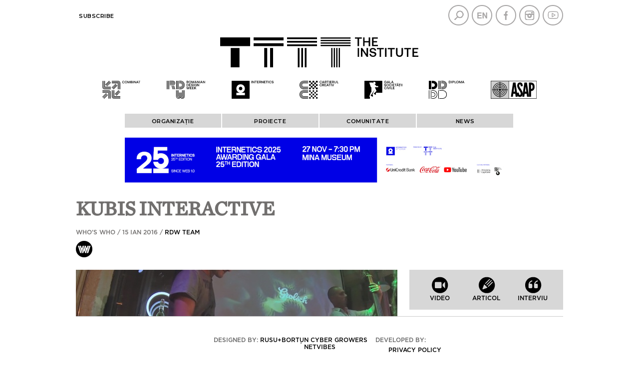

--- FILE ---
content_type: text/html; charset=UTF-8
request_url: https://institute.ro/rdw-portfolios/graphic-design-web-design/kubis-interactive-1088.html
body_size: 36398
content:
<!DOCTYPE html>
<html>

<head>
    <meta charset="UTF-8">
    <meta name="viewport" content="width=device-width, initial-scale=1.0">
    <title>Kubis Interactive</title>
    <meta name="description" content="HISTORYKubis Interactive is a Digital Advertising Agency, founded in 2008, that has enjoyed constant growth throughout the years. Their credo states that the agency believes in long relationships and, judging by the..." />
    <meta name="keywords" content="kubis,digital design,online" />
            <link rel="canonical" href="https://institute.ro/rdw-portfolios/graphic-design-web-design/kubis-interactive-1088.html" />
                <meta property="og:title" content="KUBIS INTERACTIVE" />
            <meta property="og:description" content="HISTORYKubis Interactive is a Digital Advertising Agency, founded in 2008, that has enjoyed constant growth throughout the years. Their credo states that the agency believes in long relationships and, judging by the..." />
            <meta property="og:image" content="https://institute.ro/thumbs/big/2016/01/15/kubis-interactive-9771.png" />
            <meta property="og:url" content="https://institute.ro/article-1088.html" />
            <meta property="og:type" content="article" />
    
    <script language="javascript" src="/static/js/jquery/jquery-3.2.1.min.js" type="text/javascript"></script>
    <script language="javascript" src="/static/js/jquery/jquery.jcarousel.min.js" type="text/javascript"></script>
    <script language="javascript" src="/static/js/jquery/jquery.prettyPhoto.js" type="text/javascript"></script>

    
    <link rel="stylesheet" href="/static/css/jcarousel.responsive.css?v=2" type="text/css" />
    <link href="/static/css/prettyPhoto.css" media="screen" rel="stylesheet" type="text/css" />
    <link href="/static/css/style.css?v=8.4" media="screen" rel="stylesheet" type="text/css" />
    
    <link rel="preconnect" href="https://fonts.gstatic.com">
    <link href="//fonts.googleapis.com/css?family=Montserrat:400,400i,500,500i,600,600i,700,800,900&amp;subset=latin-ext" rel="stylesheet">

    <script type="text/javascript">
        (function($) {
            $(function() {
                var jcarousel = $('.jcarousel');

                jcarousel
                    .on('jcarousel:reload jcarousel:create', function() {
                        var carousel = $(this),
                            width = carousel.innerWidth();
                        carousel.jcarousel('items').css('width', Math.ceil(width) + 'px');
                    })
                    .jcarousel({
                        wrap: 'circular',
                        vertical: false
                    });

                $('.jcarousel-control-prev')
                    .jcarouselControl({
                        target: '-=1'
                    });

                $('.jcarousel-control-next')
                    .jcarouselControl({
                        target: '+=1'
                    });

                $('.jcarousel-pagination')
                    .on('jcarouselpagination:active', 'a', function() {
                        $(this).addClass('active');
                    })
                    .on('jcarouselpagination:inactive', 'a', function() {
                        $(this).removeClass('active');
                    })
                    .on('click', function(e) {
                        e.preventDefault();
                    })
                    .jcarouselPagination({
                        perPage: 1,
                        item: function(page) {
                            return '<a href="#' + page + '">' + page + '</a>';
                        }
                    });

                $(".imglgbw").mouseover(function() {
                    // console.log( $(this).children() );
                    var imgg = $(this).children();
                    // console.log( imgg.attr( "src" ) );
                    var imggsrc = imgg.attr("src");
                    imgg.attr("src", imggsrc.replace("bw", "cl"));
                }).mouseout(function() {
                    // console.log( $(this).children() );
                    var imgg = $(this).children();
                    // console.log( imgg.attr( "src" ) );
                    var imggsrc = imgg.attr("src");
                    imgg.attr("src", imggsrc.replace("cl", "bw"));
                });

            });
        })(jQuery);
    </script>

    <meta name="google-site-verification" content="F2q1PFvMXR-puCSymxUCtsf5qPvih8Zp72OMlS8Ryy0" />
    <!-- Global site tag (gtag.js) - Google Analytics -->
    <script async src="https://www.googletagmanager.com/gtag/js?id=UA-59636198-1"></script>
    <script>
        window.dataLayer = window.dataLayer || [];

        function gtag() {
            dataLayer.push(arguments);
        }
        gtag('js', new Date());

        gtag('config', 'UA-59636198-1');
    </script>
    <script src='https://www.google.com/recaptcha/api.js'></script>
    <!--<script type="text/javascript" src="https://confirmsubscription.com/h/r/FC7C915FF5471EDB2540EF23F30FEDED/DD8374FC6A7ABD73/popup.js"></script>-->
</head>

<body>
    <div class="container">
        <div class="overhead">
            <div class="nav">
                <li><a href="#" class="close-info-menu" onclick='$(".nav").toggleClass( "active" );'>X</a></li>
                
                <!--<li><a href = "javascript:;">Index</a>
                <ul>
                                            <li><a href = "/artisti">Artişti</a></li>
                                            <li><a href = "/designeri">Designeri</a></li>
                                            <li><a href = "/locuri">Locuri</a></li>
                                            <li><a href = "/organizatii">Organizaţii</a></li>
                                            <li><a href = "/proiecte">Proiecte</a></li>
                                    </ul>

            </li>-->

                <!--<li>
                                    <a href = "/login.html">Contul meu</a>
                    <ul>
                        <li><a href = "/login.html">Login</a></li>
                        <li><a href = "/inregistrare.html">Inregistrare</a></li>
                        <li><a href = "/parola.html">Am uitat parola</a></li>
                    </ul>
                            </li>-->
                <li>
                    <a href="/newsletter.html">Subscribe</a>
                </li>

                <!--<li><a href = "/rdw-portfolios.html" style = "color:#f16822">RDW portfolios</a></li>-->

            </div>
            <div class="social">

                <a class="menu-btn" href="#" onclick='$(".overhead .nav_nou").css( "display", "block" ); $(".nav_nou").addClass( "active" );'></a>
                <a class="top-nav-btn" href="#"></a>

                <a href="javascript:;" onclick="$('#search-box').toggle()" class="search"></a>
                                    <a href="/en" class="en"></a>
                                <a href="https://www.facebook.com/Institute.ro" class="facebook" target="_blank"></a>
                <a href="https://www.instagram.com/theinstitutero/" class="instagram" target="_blank"></a>
                <a href="https://www.youtube.com/channel/UCR2fqZCz3inzpZkHLFP4TqA" class="youtube" target="_blank"></a>
            </div>
        </div>
        <div class="clear"></div>
        <div class="header">
            <!--<a href = "/" class = "logo"></a>-->
            <div style="margin: auto; width: fit-content;"><a href="/"><img src="/static/images/logos/TTTT_logo.svg" style="max-width: 100%;" /></a></div>
            <div class="partners">
                <a href="https://combinat.ro/" class="p_u" target="_blank"></a>
                                    <a href="https://romaniandesignweek.ro/" class="p_r" target="_blank"></a>
                                <a href="https://internetics.ro/" class="p_i" target="_blank"></a>
                <a href="https://cartierulcreativ.ro/" class="p_a" target="_blank"></a>
                <a href="http://www.galasocietatiicivile.ro/" class="p_g" target="_blank"></a>
                <a href="https://diplomafestival.ro/" class="p_d" target="_blank"></a>
            </div>

        </div>

        
        <div class="partners2" style="display: none;">
            <a href="https://combinat.ro/" target="_blank"><img src="/static/images/lh/logo-combinat-1.png" /></a>
            <a href="https://romaniandesignweek.ro/" target="_blank"><img src="/static/images/lh/logo-rdw-1.png" /></a>
            <a href="https://internetics.ro/" target="_blank"><img src="/static/images/lh/logo-internetics-1.png" /></a>
            <a href="https://cartierulcreativ.ro/" target="_blank"><img src="/static/images/lh/logo-cartierul-creativ-1.png" class="nmh" /></a>
            <a href="http://www.galasocietatiicivile.ro/" target="_blank"><img src="/static/images/lh/logo-gala-societatii-civile-1.png" /></a>
            <a href="https://diplomafestival.ro/" target="_blank"><img src="/static/images/lh/logo-diploma.png" /></a>
            <a href="https://asap-romania.ro/" target="_blank"><img src="/static/images/lh/logo-asap-1.png" /></a>
        </div>

        <div class="partners2">
            <a href="https://combinat.ro/" target="_blank" class="imglgbw"><img src="/static/images/logos/bw/1_TTTT_header_Combinat.svg" /></a>
            <a href="https://romaniandesignweek.ro/" target="_blank" class="imglgbw"><img src="/static/images/logos/bw/2_TTTT_header_RDW.svg" /></a>
            <a href="https://internetics.ro/" target="_blank" class="imglgbw"><img src="/static/images/logos/bw/3_TTTT_header_Internetics.svg" /></a>
            <a href="https://cartierulcreativ.ro/" target="_blank" class="imglgbw"><img src="/static/images/logos/bw/4_TTTT_header_CartierulCreativ.svg" /></a>
            <a href="http://www.galasocietatiicivile.ro/" target="_blank" class="imglgbw"><img src="/static/images/logos/bw/5_TTTT_header_GSC.svg" /></a>
            <a href="https://diplomafestival.ro/" target="_blank" class="imglgbw"><img src="/static/images/logos/bw/6_TTTT_header_Diploma.svg" /></a>
            <a href="https://asap-romania.ro/" target="_blank" class="imglgbw"><img src="/static/images/logos/bw/7_TTTT_header_ASAP.svg" /></a>
        </div>



        
        
            <style>
                .nav_nou {
                    width: 100%;
                    font-weight: normal !important;
                }

                .overhead .nav_nou LI:not(.ccllss) {
                    width: calc(20% - 2px);
                    height: 20px;
                    float: left;
                    display: inline-block;
                    background: #d7d7d7;
                    text-transform: uppercase;
                    font-size: 11.5px;
                    margin-right: 2px;
                    /*margin-bottom: 2px; */
                    text-align: center;
                    padding-top: 8px;
                }

                .overhead .nav_nou ul {
                    width: calc(100% - 2px);
                    margin-right: 2px;
                    margin-bottom: 2px;
                    padding: 0;
                    top: 28px;
                    z-index: 99;
                }

                .overhead .nav_nou LI LI {
                    width: 100% !important;
                    background: #ededed !important;
                    height: auto;
                    padding-top: 0;
                    margin: 0;
                    border-top: 1px solid #fff;
                }

                .ccllss {
                    display: none;
                }

                .zccllss {
                    text-align: center;
                    background: #d7d7d7;
                    font-size: 11.5px;
                    border-bottom: 1px solid #fff;
                }

                .zccllss {
                    font-size: 11.5px !important;
                }

                .nav_nou LI LI a:hover {
                    color: #ff0000 !important;
                }

                /*.spliter:last-child { margin-bottom: 240px; }*/
                #footer {
                    position: fixed;
                    bottom: 0;
                    background: #fff;
                    width: inherit;
                    z-index: 15;
                }

                @media screen and (max-width: 768px) {
                    .overhead .nav.active>li {
                        width: 100%;
                        height: auto;
                        margin: 0 20px 0 0px;
                    }

                    .overhead .nav.active {
                        overflow-y: scroll;
                    }

                    .ccllss {
                        display: block;
                    }

                    .cccllss {
                        float: right !important;
                        margin-top: 5px !important;
                        z-index: 1;
                    }

                    .cccllss a {
                        display: block;
                        right: -20px !important;
                    }

                    .overhead .nav_nou LI:not(.cccllss) {
                        float: none;
                        display: block;
                        width: 100%;
                    }

                    .overhead .nav.active ul {
                        padding: 0;
                    }

                    .overhead .nav_nou ul {
                        top: 8px;
                    }

                    .overhead .nav_nou LI:not(.cccllss) {
                        padding: 8px 0;
                    }

                    .overhead .nav.active {
                        padding-top: 0;
                    }

                    .spliter:last-child {
                        margin-bottom: 20px;
                    }

                    #footer {
                        position: relative;
                    }

                    .signs {
                        position: relative;
                        top: 0;
                        width: 97%;
                    }
                }
            </style>

            <div class="overhead">

                <div class="nav nav_nou" style="display: flex; justify-content: center">
                                            <li class="ccllss cccllss"><a href="#" class="close-info-menu" onclick='if( $(".overhead .nav_nou").css( "display" ) == "block" ) $(".overhead .nav_nou").css( "display", "none" ); else $(".overhead .nav_nou").css( "display", "block" );'>X</a></li>

                        <!--<li class="ccllss zccllss"><a href = "/despre-noi">Despre noi</a></li>-->
                        <li class="ccllss zccllss"><a href="/newsletter.html">Subscribe</a></li>

                        <li><a href="javascript:;">ORGANIZAȚIE</a>

                            <ul>
                                <li><a href="/misiune">Misiune</a></li>
                                                                <li><a href="/istoric">Istoric</a></li>
                                <li><a href="https://institute.ro/page-111.html ">Media room </a></li>
                            </ul>

                        </li>

                        <li><a href="javascript:;">PROIECTE</a>

                            <ul>
                                <li><a href="https://www.galasocietatiicivile.ro/page/despre-gala-societatii-civile.html" target="_blank">GSC</a></li>
                                <li><a href="https://internetics.ro/pages/about" target="_blank">Internetics</a></li>
                                <li><a href="https://romaniandesignweek.ro/despre-rdw" target="_blank">RDW</a></li>
                                <li><a href="https://diplomafestival.ro/despre-diploma" target="_blank">Diploma</a></li>
                                <li><a href="http://cartierulcreativ.ro/despre/" target="_blank">Cartierul Creativ</a></li>
                                <li><a href="https://combinat.ro/articol.php?id=6009a35f643439541c00021b" target="_blank">Combinat</a></li>
                                <li><a href="https://asap-romania.ro/" target="_blank">ASAP</a></li>
                                <li><a href="https://institute.ro/comunitati-creative">Comunitati creative</a></li>
                                <li><a href="https://institute.ro/noul-bauhaus-european">Noul Bauhaus European</a></li>
                                <li><a href="https://institute.ro/timisoara-2023">Timișoara 2023</a></li>
                            </ul>

                        </li>

                        <li><a href="javascript:;">COMUNITATE</a>

                            <ul>
                                <li><a href="/events-promos">Events & promos</a></li>
                                <li><a href="/spatiul-the-institute">Spatiul The Institute</a></li>
                                <!--<li><a href = "/asap">Casa ASAP</a></li>-->
                                <li><a href="https://www.youtube.com/c/TheInstituteRO/" target="_blank">Video Channel</a></li>
                                <li><a href="https://diplomafestival.ro/portofolii" target="_blank">Young artists</a></li>
                                <li><a href="https://romaniandesignweek.ro/portfolios" target="_blank">Designers</a></li>
                            </ul>

                        </li>

                        <!--                        <li><a href="https://institute.ro/page-92.html">BILETE</a>-->

                        <!--<ul>
                    <li><a href = "https://ove.ro/" target="_blank">Bilete</a></li>
                    <li><a href = "https://ove.ro/" target="_blank">Produse</a></li>
                </ul>-->

                        </li>

                        <li><a href="javascript:;">News</a>

                            <ul>
                                                                            <li><a href="/arhitectura/" >Arhitectură</a></li>
                                                                                    <li><a href="/publicitate/" >Publicitate</a></li>
                                                                                    <li><a href="/design/" >Design</a></li>
                                                                                    <li><a href="/performance/" >Performance</a></li>
                                                                                    <li><a href="/digital/" >Digital</a></li>
                                                                                    <li><a href="/arte-vizuale/" >Arte vizuale</a></li>
                                                                                    <li><a href="/film/" >Film</a></li>
                                                                                    <li><a href="/jurnalism/" >Jurnalism</a></li>
                                                                                    <li><a href="/lifestyle/" >Lifestyle</a></li>
                                                                    </ul>

                        </li>
                                    </div>

            </div>

        
        <div class="search-box" id="search-box">
    <form method="get" action="/dosearch.php" id="searchForm"><input type="text" name="q" id="q"><input type="submit" value=""></form>
</div>        <div id="about"><div><br />The Institute promovează industriile creative din România, urmărind să contribuie la modernizarea României. The Institute inițiază și organizează evenimente de 19 ani și a construit o comunitate ce reunește antreprenori, profesioniști și publicul industriilor creative din România. <br /><br />Prin tot ceea ce face, &#160;contribuie la construirea unei infrastructuri puternice pentru dezvoltarea antreprenoriatului creativ în țară, crește și diversifică audiența atelierelor, designerilor, micilor afaceri, agențiilor și manufacturilor, promovează antreprenorii și profesioniștii creativi pe plan național și internațional.&#160;<br /><br />Pentru idei, recomandări sau noutăți, scrie-ne la&#160;<span style="color: rgb(153, 153, 153);"><a href="mailto:office@institute.ro">office@institute.ro</a>.<br /><br /></span><a href="http://www.institute.ro/page-59.html" target="_blank">Termeni și condiții ale The Institute și politica de confidențialitate a datelor cu caracter personal.&#160;</a><br /><br />&#160;</div><div>&#160;</div></div>

                                                    <a href="https://www.facebook.com/events/2051568172280061" target="_blank" class="box" style="text-align: center;">
                        <img src="/static/images/internetics-2025-awarding-gala-25th-edition-780x90.jpg" style="max-width: 100%">
                    </a>
                    
        <script>
            /*$(function()
{

    $(window).scroll(function()
    {

        var window_width = $(window).width();
        if( window_width > 768 )
        {

            var scrollTop = $(window).scrollTop();
            if( scrollTop > 0 )
            {
                $('.signs').css({ "position" : "absolute", "top" : "30px", "right" : "0" });
                $('.prpo').css( "display", "none" );
            }
            else
            {
                $('.signs').css({ "position" : "relative", "top" : "unset", "right" : "unset" });
                $('.prpo').css( "display", "block" );
            }

        }

    });

});*/
        </script>

        <div class="content"><div id="fb-root"></div>
<script>

(function(d, s, id) {
  var js, fjs = d.getElementsByTagName(s)[0];
  if (d.getElementById(id)) return;
  js = d.createElement(s); js.id = id;
  js.src = "//connect.facebook.net/en_US/all.js#xfbml=1&appId=";
  fjs.parentNode.insertBefore(js, fjs);
}(document, 'script', 'facebook-jssdk'));


</script>


<div class="article large">
	<h1>KUBIS INTERACTIVE</h1>
    <span href="" class="category">Who's who / 15 Ian 2016 / 
                                    <a href="/autor/rdw-team.html">RDW team</a>
                        </span>
    <a href="/type/who-s-who-6.html" class="type icn6"></a>
</div>


	
    
<div class="article-content">
            
        <div class="jcarousel-wrapper slider">
          <div class="jcarousel"  data-wrap="circular">
            <ul>
                                    <li class="active" id="1"><a href="/pictures/2016/01/15/9771.png" rel="prettyPhoto[image_map]" ><img src="/thumbs/big/2016/01/15/kubis-interactive-9771.jpg" title="KUBIS INTERACTIVE" alt="KUBIS INTERACTIVE"></a></li>
                                    <li class="" id="2"><a href="/pictures/2016/01/15/9773.png" rel="prettyPhoto[image_map]" ><img src="/thumbs/big/2016/01/15/kubis-interactive-9773.jpg" title="KUBIS INTERACTIVE" alt="KUBIS INTERACTIVE"></a></li>
                                    <li class="" id="3"><a href="/pictures/2016/01/15/9772.png" rel="prettyPhoto[image_map]" ><img src="/thumbs/big/2016/01/15/kubis-interactive-9772.jpg" title="KUBIS INTERACTIVE" alt="KUBIS INTERACTIVE"></a></li>
                                    <li class="" id="4"><a href="/pictures/2016/01/15/9770.png" rel="prettyPhoto[image_map]" ><img src="/thumbs/big/2016/01/15/kubis-interactive-9770.jpg" title="KUBIS INTERACTIVE" alt="KUBIS INTERACTIVE"></a></li>
                    
            </ul>
            </div>
            <a href="javascript:;" class="arrow jcarousel-control-prev" onclick="getCurrentCarouselItem('prev')"></a>
            <a href="javascript:;" class="arrow jcarousel-control-next" onclick="getCurrentCarouselItem('next')"></a>
        </div>
        
        <div class="slider-content">
            <span>
                <b><span id="nr_pic">1</span>/4</b>
            </span>
            <div class="clear"></div>
        </div>
         
       
    
    <div class="text">
                    <div><strong>HISTORY</strong><br />Kubis Interactive is a Digital Advertising Agency, founded in 2008, that has enjoyed constant growth throughout the years. Their credo states that the agency believes in long relationships and, judging by the fact that they have clients older than 5 years, it seems they "walk the talk".&#160;</div><div>The credo also states that their strengths are their people, many of which have been with the agency since inception and that they always guarantee and even surpass the promised results for their clients.&#160;<br /><strong><br />SPECIFIC</strong></div><div>An agency loyal to its people, with great relationships with their long-standing clients and with a strong creative side, an agency to watch out for in the next couple of years.<br /><strong><br />BEST WORKS</strong><br /><br /><strong>2015 // <a href="https://vimeo.com/130215388 " target="_blank">Grolsch - The Youtube Synthesizer</a></strong></div><div>Using only clever editing and a mostly unknown feature of Youtube, with zero programming, they developed an interactive synthesizer on which anyone can play music. They transformed the simple Youtube film into something extremely creative.</div><div><strong><br /></strong></div><div><strong>2015 //&#160;</strong><a href="https://vimeo.com/127596844 " target="_blank" style="font-weight: bold;"><strong>Dove - Real beauty is you</strong></a></div><div>For Women's day, they launched an integrated digital campaign for Dove, with the aim of empowering women all over the country to feel beautiful no matter what. Users could select their friends from Facebook and Dove, along one of the most used online dictionaries, put their profile photos right next to the definition of the word "beautiful".&#160;</div><div>&#160;</div><div><a href="https://vimeo.com/127596845 " target="_blank"><strong>2014 // Grolsch - GuerriLive</strong></a></div><div>This is the first ever radio show on video, live-streamed from a Grolsch Pub. It’s one of the first in digital branded content.&#160;</div><div>&#160;</div><div><strong>2014 //&#160;</strong><a href="https://vimeo.com/142130522 " target="_blank"><strong>Ursus - Virtual T-shirt</strong></a></div><div>Ursus launched "Seara Ursus", a national campaign that awarded a t-shirt every 15 seconds to our consumers. To activate it digitally, they've installed a virtual screen at one of the most crowded subway stations in the city. The Kinect based installation allowed passers-by to try on a digital t-shirt.</div><div>&#160;</div><div>&#160;</div>            </div>

    <div class="metadata">
        <div class="info">
            &#160;<div><span style="color: rgb(255, 102, 0);"><br /><strong><br />MEET THEM HERE</strong></span><br /><a href="http://www.kubisinteractive.com " target="_blank"><span style="color: rgb(255, 102, 0);">kubisinteractive.com</span></a><span style="color: rgb(255, 102, 0);">&#160;<br /><strong><br />SAY HI HERE</strong><br /></span><a href="mailto:office@kubisinteractive.com " target="_blank"><span style="color: rgb(255, 102, 0);">office@kubisinteractive.com&#160;<br /></span></a><span style="color: rgb(255, 102, 0);"><br /></span><a href="https://facebook.com/kubisinteractive " target="_blank"><span style="color: rgb(255, 102, 0);">FB PAGE<br /><br /></span></a><span style="color: rgb(255, 102, 0);"><strong>CALL THEM HERE</strong></span><br /><span style="color: rgb(255, 102, 0);">0317 111080<br /><br /><strong>SERVICES</strong> // concept and strategy, project management, digital strategy, web design, programming and development, video and sound production, performance media&#160;</span></div><div><div><span style="color: rgb(255, 102, 0);"><strong><br /></strong></span></div><div><span style="color: rgb(255, 102, 0);"><strong>ANNUAL TURNOVER </strong>// 2.000.000 EUR<br /><strong><br type="_moz" /></strong></span></div><div><span style="color: rgb(255, 102, 0);"><strong>CLIENTS </strong>// &#160;Vodafone, URSUS Breweries, Unilever, Toyota, Carrefour, Albalact, Milupa, GarantiBank.</span></div><div><span style="color: rgb(255, 102, 0);"><strong><br />EMPLOYEES</strong> // 70 - from 23 years old to 38 years old</span></div><div><span style="color: rgb(255, 102, 0);"><strong><br /></strong></span></div><div><span style="color: rgb(255, 102, 0);"><strong>AWARDS</strong> // 2 x Effie, 5 x Internetics, 7 x Webstock</span></div></div>        </div>
        <div class="social">

            <div class="clear"></div>
            <div class="fb-like" data-href="https://institute.ro/rdw-portfolios/graphic-design-web-design/kubis-interactive-1088.html" data-layout="button_count" data-action="like" data-show-faces="true" data-share="true"></div>
            <!--<a href="" class="instagram"></a><b>INSTAGRAM</b>
            <div class="clear"></div>-->
            

        </div>
        
                <div class="tags">
            <strong>Cuvinte cheie: &nbsp;</strong> 
                            <a href="/tag/kubis-1414.html">kubis</a> /                             <a href="/tag/digital-design-1415.html">digital design</a> /                             <a href="/tag/online-40.html">online</a>                    </div>
                
    </div>

    
    <div class="clear"></div>
    <br />
<br />
<br />
<br />

    <fb:comments href="https://institute.ro/article-1088.html" num_posts="10" width="644px"></fb:comments>

</div>


    
<div class="sidebar">
	<div class="featured">
        <div class="nav-type" style="display: flex; justify-content: space-evenly;">
    <!--<a href="/who-s-who-by-ing.html" style="width:96px">
        <span class="type icn6"></span><b style="width:96px">Who's who</b>
    </a>-->

        <a href="/type/video-2.html">
        <span class="type icn2"></span><b>Video</b>
    </a>
        <a href="/type/articol-3.html">
        <span class="type icn3"></span><b>Articol</b>
    </a>
    <a href="/type/interviu-4.html">
        <span class="type icn4"></span><b>Interviu</b>
    </a>								
</div>        <div class="box three">
                <a href="https://www.facebook.com/events/2051568172280061" target="_blank">
                <img src="/static/images/internetics-2025-awarding-gala-25th-edition-300x250.jpg" style="max-width: 100%; width: 100%; height: auto">
            </a>

    </div>	</div>

    <h3>Cele mai citite articole</h3>
    <div class="article">
        <a href="/design/scoala-de-design-circular-cultures-ajunge-pentru-prima-data-in-romania-8443.html">
            <span class="art-img"><img src="/thumbs/sidebar/2026/01/16/scoala-de-design-circular-cultures-ajunge-pentru-prima-data-in-romania-34431.jpg" alt="Școala de Design Circular Cultures ajunge pentru prima dată în România" title="Școala de Design Circular Cultures ajunge pentru prima dată în România" width="120" height="120"></span>
            <h2>Școala de Design Circular Cultures ajunge pentru prima dată în România</h2>
        </a>
    </div>
    <div class="article">
        <a href="/arte-vizuale/retinal-vertigo-radu-oreian-art-encounters-8444.html">
            <span class="art-img"><img src="/thumbs/sidebar/2026/01/19/retinal-vertigo-radu-oreian-art-encounters-34432.jpg" alt="Retinal Vertigo / Radu Oreian @Art Encounters " title="Retinal Vertigo / Radu Oreian @Art Encounters " width="120" height="120"></span>
            <h2>Retinal Vertigo / Radu Oreian @Art Encounters </h2>
        </a>
    </div>
    <div class="article">
        <a href="/publicitate/effie-awards-romania-intra-in-cea-de-a-23-a-editie-si-anunta-comitetul-de-organizare-effie-2026-8447.html">
            <span class="art-img"><img src="/thumbs/sidebar/2026/01/22/effie-awards-romania-intra-in-cea-de-a-23-a-editie-si-anunta-comitetul-de-organizare-effie-2026-34434.jpg" alt="Effie Awards România intră în cea de-a 23-a ediție și anunță Comitetul de Organizare Effie 2026" title="Effie Awards România intră în cea de-a 23-a ediție și anunță Comitetul de Organizare Effie 2026" width="120" height="120"></span>
            <h2>Effie Awards România intră în cea de-a 23-a ediție și anunță Comitetul de Organizare Effie 2026</h2>
        </a>
    </div>
    <div class="article">
        <a href="/arte-vizuale/expozitia-art-will-tear-us-apart-la-carturesti-carusel-8448.html">
            <span class="art-img"><img src="/thumbs/sidebar/2026/01/23/expozitia-art-will-tear-us-apart-la-carturesti-carusel-34435.png" alt="Expoziția „Art Will Tear Us Apart” la Cărturești Carusel" title="Expoziția „Art Will Tear Us Apart” la Cărturești Carusel" width="120" height="120"></span>
            <h2>Expoziția „Art Will Tear Us Apart” la Cărturești Carusel</h2>
        </a>
    </div>
    </div>

<script type="text/javascript" charset="utf-8">
$(document).ready(function(){
	  $("a[rel^='prettyPhoto']").prettyPhoto({allow_resize:true, 
													allow_expand:false,
													theme:'facebook',
													social_tools:''
	   });
	   console.log($.prettyPhoto);
});

var currSlide = 0;
function getCurrentCarouselItem(text)
{

    if ( text == 'prev' )
    {

        //console.log( $('.jcarousel li.active').attr('id') );

        if ( $('.jcarousel li.active').attr('id') > 1 )
        {

            if ( $('.jcarousel li.active').length )
                $('.jcarousel li.active').removeClass('active').prev('li').addClass('active');

        }
        else
        {

            $('.jcarousel #1').removeClass('active');
            $('.jcarousel #' + 4).addClass('active');
            $('.jcarousel').jcarousel('scroll', 3);

        }

    }
    else
    {

        //console.log( $('.jcarousel li.active').attr('id') );

        if ( $('.jcarousel li.active').attr('id') < 4 )
        {

            if ( $('.jcarousel li.active').length )
                $('.jcarousel li.active').removeClass('active').next('li').addClass('active');

        }
        else
        {

            $('.jcarousel #' + 4).removeClass('active');
            $('.jcarousel #1').addClass('active');
            $('.jcarousel').jcarousel('scroll', 0);

        }

    }

    $("#nr_pic").html( $('.jcarousel li.active').attr('id') );

}

</script>

	<div class="clear"></div>
	</div>

	<div id="footer">
		<!-- <div class="partners_text">Parteneri:</div> -->
		<div class="partners_logos">
			<ul>
				<!--
                <li><a href="http://www.absolut.ro/" target="_blank"><img src="/static/images/absolut.png" /></a></li>
				<li><a href="https://ifuse.com/ro/" target="_blank"><img src="/static/images/gloiFuse.png" /></a></li>
				<li><a href="#" target="_blank" style="vertical-align: top;padding-top: 3px;"><img src="/static/images/Tastemakers.png" /></a></li>
				<li><a href="https://www.ciucpremium.ro/" target="_blank"><img src="/static/images/ciuc.png" /></a></li>
-->

				
				<!--<li><a href="https://www.unicredit.ro/" target="_blank"><img src="/static/images/UCB_22.jpg" /></a></li>-->
				<!-- <li><a href="https://www.unicredit.ro/en/persoane-fizice.html" target="_blank"><img src="/static/images/02_logo_unicredit.jpg" style="height: 40px;" /></a></li> -->
				<li></li>
				<!--<li><a href="https://www.iqos.ro/" target="_blank"><img src="/static/images/Logo_10_cm-01.jpg" style="height: 40px;" /></a></li>-->
				<!--<li><a href="http://theunseen.ro/" target="_blank" style="vertical-align: top;padding-top: 3px;"><img src="/static/images/Tastemakers.png" /></a></li>-->
				<!--<li><a href="https://www.ciucpremium.ro/" target="_blank"><img src="/static/images/ciuc.png" /></a></li>-->
				<!--<li class="lastFooterLi"><a href="http://www.absolut.ro/" target="_blank"><img src="/static/images/absolut.png" /></a></li>-->
				<!--<li style="margin-right:0;"><a href="https://www.rompetrol.ro/" target="_blank"><img src="/static/images/Rompetrol_logo.PNG" /></a></li>-->


			</ul>
		</div>


		<div class="clear"></div>

		<div class="signs">
			Designed by: <a href="http://www.rusubortun.ro/" target="_blank">Rusu+Borțun Cyber Growers</a>
			&nbsp&nbsp<!-- &nbsp&nbsp&nbsp&nbsp&nbsp&nbsp -->
			Developed by: <a href="http://www.netvibes.ro" target="_blank">Netvibes </a><br />
			<div class="privacy-policy"><a href="/static/Politica_cu_privire_la_prelucrarea_datelor_cu_caracter_personal.pdf" target="_blank">Privacy policy</a></div>
		</div>

		
	</div>
	</div>
	</body>

	</html>